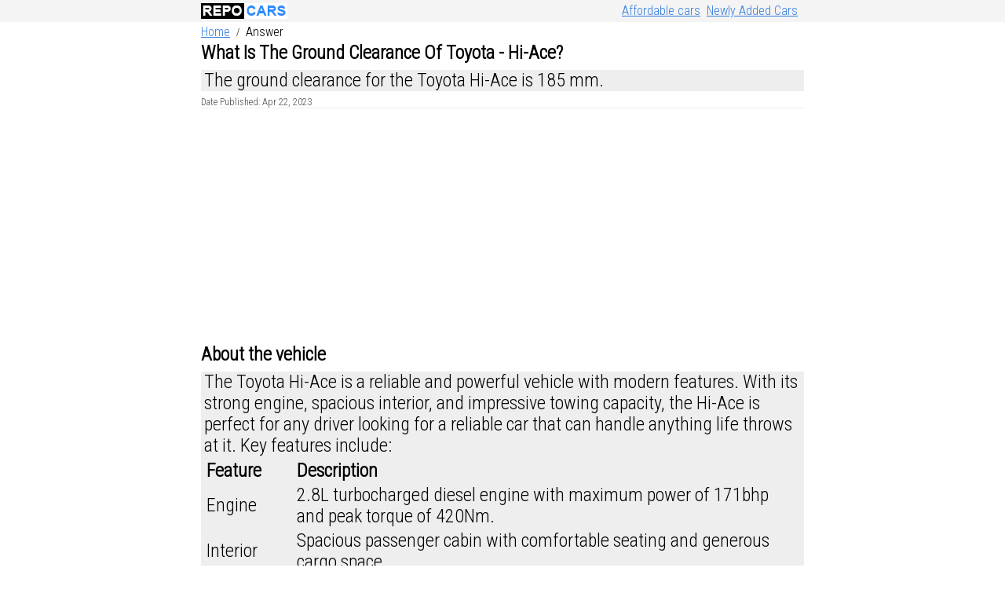

--- FILE ---
content_type: text/html; charset=UTF-8
request_url: https://repocars.ph/answer/1646/what-is-the-ground-clearance-of-toyota---hi-ace
body_size: 3790
content:
<!DOCTYPE html>
<html lang="en">
<head>
 <meta http-equiv="Content-Type" content="text/html; charset=UTF-8" />
 <meta name="viewport" content="width=device-width, initial-scale=1.0, maximum-scale=5"/>
 <link rel="icon" type="image/ico" sizes="48x48" href="https://repocars.ph/assets/img/favicon.ico" />
 <title>What is the ground clearance of Toyota - Hi-Ace?</title>
 <meta name="robots" content="index, follow" />
 <meta name="theme-color" content="#000000" />
 <meta name="description" content="The ground clearance for the Toyota Hi-Ace is 185 mm." />
 <meta name="google-site-verification" content="YbGDvyMf2a7Xe9l8MWgN00mMcNyRtgDXmQoPDDV3xIs" />

 <!-- Google Tag Manager -->
<script>(function(w,d,s,l,i){w[l]=w[l]||[];w[l].push({'gtm.start':
    new Date().getTime(),event:'gtm.js'});var f=d.getElementsByTagName(s)[0],
    j=d.createElement(s),dl=l!='dataLayer'?'&l='+l:'';j.async=true;j.src=
    'https://www.googletagmanager.com/gtm.js?id='+i+dl;f.parentNode.insertBefore(j,f);
    })(window,document,'script','dataLayer','GTM-KW5TQDR');</script>
    <!-- End Google Tag Manager -->

 <link rel='canonical' href="https://repocars.ph/answer/1646/what-is-the-ground-clearance-of-toyota---hi-ace" /> <link rel='stylesheet' href='https://repocars.ph/assets/css/awesomeplete.css' />
 <link rel='stylesheet' href='https://repocars.ph/assets/css/tachyons.min.css' />
 <link rel='stylesheet' href='https://repocars.ph/assets/css/style.css' />
 </head>
<body>
<!-- Google Tag Manager (noscript) -->
<noscript><iframe src="https://www.googletagmanager.com/ns.html?id=GTM-KW5TQDR"
    height="0" width="0" style="display:none;visibility:hidden"></iframe></noscript>
    <!-- End Google Tag Manager (noscript) -->
<header>
  <nav>
    <div class="flex flex-wrap ph1 ph7-ns ph2-m ma0 pa0 items-center bg-near-white bb-2 b--black">
      <div class="flex">
          <a class="black link" href="https://repocars.ph"><img class="mt1" src="https://repocars.ph/assets/img/logo.png" /></a>
      </div>
      <div class="flex flex-grow-1 justify-end">
        <ul class="ma0 flex">
        <li class="mr2"><a class="blue f5-ns f7 f4-m" href="https://repocars.ph/affordable_cars/500000">Affordable cars</a></li>
        <li class="mr2"><a class="blue f5-ns f7 f4-m" href="https://repocars.ph/newly_added_cars">Newly Added Cars</a></li>
        </ul>
      </div>
    </div>
  </nav>
</header><div class="ph1 ph7-ns ph2-m flex flex-wrap items-center">
  <div class="w-100">
    <div class='w-100'>
										<ul class='flex pa0 mv1 items-center' itemscope itemtype='https://schema.org/BreadcrumbList'>
											<li class='mr2' itemprop='itemListElement' itemscope itemtype='https://schema.org/ListItem'><a class='f5-ns f6 f4-m blue' itemprop='item' href='https://repocars.ph/'>
												<meta itemprop='position' content='1' />
												<span itemprop='name'>Home</span></a>
											</li>
											<li class='mr2 f7'> / </li>
											<li itemprop='itemListElement' itemscope itemtype='https://schema.org/ListItem' class='wb-bw mr2 f5-ns f6 f4-m' itemprop='item'>
												<meta itemprop='position' content='2' />
												<span itemprop='name'>Answer</span>
											</li>
										</ul>
										</div>  </div>
  <div class="w-100 flex flex-wrap">
    <div class="w-100 flex flex-wrap">
      <div class="w-100"><h2 class="ma0 mb2">What Is The Ground Clearance Of Toyota - Hi-Ace?</h2></div>
      <div class="w-100 flex flex-column">
          <blockquote class="pa0 ma0 f3 bg-light-gray ph1">The ground clearance for the Toyota Hi-Ace is 185 mm.</blockquote>
          <div class="flex flex-wrap mt2 w-100 f7 mid-gray bb b--light-gray">
            <span>Date Published: Apr 22, 2023</span>
          </div>
      </div>
      <div class="w-100"><h2 class="ma0 mb2">About the vehicle</h2></div>
      <div class="w-100 flex flex-column">
        <blockquote class="pa0 ma0 f3 bg-light-gray ph1">The Toyota Hi-Ace is a reliable and powerful vehicle with modern features. With its strong engine, spacious interior, and impressive towing capacity, the Hi-Ace is perfect for any driver looking for a reliable car that can handle anything life throws at it. Key features include: 

<table>
<tr><th>Feature</th><th>Description</th></tr>
<tr><td>Engine</td><td>2.8L turbocharged diesel engine with maximum power of 171bhp and peak torque of 420Nm.</td></tr>
<tr><td>Interior</td><td>Spacious passenger cabin with comfortable seating and generous cargo space.</td></tr>
<tr><td>Towing Capacity</td><td>Up to 2500kg braked towing capacity.</td></tr>
<tr><td>Safety</td><td>Advanced active safety systems including airbags, seatbelts, and traction control.</td></tr>
<tr><td>Technology</td><td>Modern infotainment system with Apple CarPlay, Android Auto, and voice control.</td></tr>
</table></blockquote>
      </div>
                  <div class="w-100 flex flex-wrap">
                  
        
        <div class="w-100">
            <div class="w-100 flex flex-wrap">
    <h3 class="w-100 f3 ma0 mt3">Newly Added Cars</h3>
                <div style="position:relative;" class="w-25-ns w-100 w-50-m flex flex-column pr1">
                <div style="position:absolute;top:2px;right:3px;" class="white bg-black pa1 w-auto f4 o-70">₱1,014,000</div>
                <img style="height:150px;" src="https://repocars.ph/uploads/property_1766755841_7.jpg" />
                <div style="margin-top:-20px;" class="b f4 bg-near-white pa2 black w-100">
                    <a class="blue" href="https://repocars.ph/car/2978/strada-athlete-2-4d-2wd-at">STRADA ATHLETE 2.4D 2WD AT</a>
                </div>
            </div>
                <div style="position:relative;" class="w-25-ns w-100 w-50-m flex flex-column pr1">
                <div style="position:absolute;top:2px;right:3px;" class="white bg-black pa1 w-auto f4 o-70">₱1,078,000</div>
                <img style="height:150px;" src="https://repocars.ph/uploads/property_1766755840_6.jpg" />
                <div style="margin-top:-20px;" class="b f4 bg-near-white pa2 black w-100">
                    <a class="blue" href="https://repocars.ph/car/2977/montero-sport-glx-2-4d-2wd-m">MONTERO SPORT GLX 2.4D 2WD M</a>
                </div>
            </div>
                <div style="position:relative;" class="w-25-ns w-100 w-50-m flex flex-column pr1">
                <div style="position:absolute;top:2px;right:3px;" class="white bg-black pa1 w-auto f4 o-70">₱341,000</div>
                <img style="height:150px;" src="https://repocars.ph/uploads/property_1766755839_5.jpg" />
                <div style="margin-top:-20px;" class="b f4 bg-near-white pa2 black w-100">
                    <a class="blue" href="https://repocars.ph/car/2976/mirage-g4-glx-cvt">MIRAGE G4 GLX CVT</a>
                </div>
            </div>
                <div style="position:relative;" class="w-25-ns w-100 w-50-m flex flex-column pr1">
                <div style="position:absolute;top:2px;right:3px;" class="white bg-black pa1 w-auto f4 o-70">₱387,000</div>
                <img style="height:150px;" src="https://repocars.ph/uploads/property_1766755838_4.jpg" />
                <div style="margin-top:-20px;" class="b f4 bg-near-white pa2 black w-100">
                    <a class="blue" href="https://repocars.ph/car/2975/mirage-g4-glx-cvt">MIRAGE G4 GLX CVT</a>
                </div>
            </div>
                <div style="position:relative;" class="w-25-ns w-100 w-50-m flex flex-column pr1">
                <div style="position:absolute;top:2px;right:3px;" class="white bg-black pa1 w-auto f4 o-70">₱371,000</div>
                <img style="height:150px;" src="https://repocars.ph/uploads/property_1766755837_3.jpg" />
                <div style="margin-top:-20px;" class="b f4 bg-near-white pa2 black w-100">
                    <a class="blue" href="https://repocars.ph/car/2974/mirage-g4-glx-a-t">MIRAGE G4 GLX A/T</a>
                </div>
            </div>
                <div style="position:relative;" class="w-25-ns w-100 w-50-m flex flex-column pr1">
                <div style="position:absolute;top:2px;right:3px;" class="white bg-black pa1 w-auto f4 o-70">₱344,000</div>
                <img style="height:150px;" src="https://repocars.ph/uploads/property_1766755836_2.jpg" />
                <div style="margin-top:-20px;" class="b f4 bg-near-white pa2 black w-100">
                    <a class="blue" href="https://repocars.ph/car/2973/mirage-g4-glx-1-2l-cvt">MIRAGE G4 GLX 1.2L CVT</a>
                </div>
            </div>
                <div style="position:relative;" class="w-25-ns w-100 w-50-m flex flex-column pr1">
                <div style="position:absolute;top:2px;right:3px;" class="white bg-black pa1 w-auto f4 o-70">₱321,000</div>
                <img style="height:150px;" src="https://repocars.ph/uploads/property_1766755835_1.jpg" />
                <div style="margin-top:-20px;" class="b f4 bg-near-white pa2 black w-100">
                    <a class="blue" href="https://repocars.ph/car/2972/mirage-g4-glx-1-2g-mt">MIRAGE G4 GLX 1.2G MT</a>
                </div>
            </div>
                <div style="position:relative;" class="w-25-ns w-100 w-50-m flex flex-column pr1">
                <div style="position:absolute;top:2px;right:3px;" class="white bg-black pa1 w-auto f4 o-70">₱397,000</div>
                <img style="height:150px;" src="https://repocars.ph/uploads/property_1766755834_0.jpg" />
                <div style="margin-top:-20px;" class="b f4 bg-near-white pa2 black w-100">
                    <a class="blue" href="https://repocars.ph/car/2971/mirage-g4-glx-1-2g-cvt-at">MIRAGE G4 GLX 1.2G CVT AT</a>
                </div>
            </div>
                <div style="position:relative;" class="w-25-ns w-100 w-50-m flex flex-column pr1">
                <div style="position:absolute;top:2px;right:3px;" class="white bg-black pa1 w-auto f4 o-70">₱369,000</div>
                <img style="height:150px;" src="https://repocars.ph/uploads/property_1766754733_0.jpg" />
                <div style="margin-top:-20px;" class="b f4 bg-near-white pa2 black w-100">
                    <a class="blue" href="https://repocars.ph/car/2969/mirage-g4-glx-1-2g-cvt">MIRAGE G4 GLX 1.2G CVT</a>
                </div>
            </div>
                <div style="position:relative;" class="w-25-ns w-100 w-50-m flex flex-column pr1">
                <div style="position:absolute;top:2px;right:3px;" class="white bg-black pa1 w-auto f4 o-70">₱336,000</div>
                <img style="height:150px;" src="https://repocars.ph/uploads/property_1766754734_1.jpg" />
                <div style="margin-top:-20px;" class="b f4 bg-near-white pa2 black w-100">
                    <a class="blue" href="https://repocars.ph/car/2970/mirage-g4-glx-1-2g-cvt">MIRAGE G4 GLX 1.2G CVT</a>
                </div>
            </div>
                <div style="position:relative;" class="w-25-ns w-100 w-50-m flex flex-column pr1">
                <div style="position:absolute;top:2px;right:3px;" class="white bg-black pa1 w-auto f4 o-70">₱451,000</div>
                <img style="height:150px;" src="https://repocars.ph/uploads/b504dc2e2073de7c884bbd1769dbe7e0.jpg" />
                <div style="margin-top:-20px;" class="b f4 bg-near-white pa2 black w-100">
                    <a class="blue" href="https://repocars.ph/car/2944/mg5-1-5l-core-cvt-at">MG5 1.5L CORE CVT AT</a>
                </div>
            </div>
                <div style="position:relative;" class="w-25-ns w-100 w-50-m flex flex-column pr1">
                <div style="position:absolute;top:2px;right:3px;" class="white bg-black pa1 w-auto f4 o-70">₱413,000</div>
                <img style="height:150px;" src="https://repocars.ph/uploads/dce044feef23f003474b8844a9724409.jpg" />
                <div style="margin-top:-20px;" class="b f4 bg-near-white pa2 black w-100">
                    <a class="blue" href="https://repocars.ph/car/2943/mg-zs-m-t-style">MG ZS M/T STYLE</a>
                </div>
            </div>
                <div style="position:relative;" class="w-25-ns w-100 w-50-m flex flex-column pr1">
                <div style="position:absolute;top:2px;right:3px;" class="white bg-black pa1 w-auto f4 o-70">₱734,000</div>
                <img style="height:150px;" src="https://repocars.ph/uploads/6254f7b342d4f0c046e3fbd0f5cde6cd.jpg" />
                <div style="margin-top:-20px;" class="b f4 bg-near-white pa2 black w-100">
                    <a class="blue" href="https://repocars.ph/car/2942/xpander-gls-1-5g-a-t">XPANDER GLS 1.5G A/T</a>
                </div>
            </div>
                <div style="position:relative;" class="w-25-ns w-100 w-50-m flex flex-column pr1">
                <div style="position:absolute;top:2px;right:3px;" class="white bg-black pa1 w-auto f4 o-70">₱722,000</div>
                <img style="height:150px;" src="https://repocars.ph/uploads/a8832b059921c2a8c6a9d26900d0a137.jpg" />
                <div style="margin-top:-20px;" class="b f4 bg-near-white pa2 black w-100">
                    <a class="blue" href="https://repocars.ph/car/2941/xpander-gls-1-5g-2wd-at">XPANDER GLS 1.5G 2WD AT</a>
                </div>
            </div>
                <div style="position:relative;" class="w-25-ns w-100 w-50-m flex flex-column pr1">
                <div style="position:absolute;top:2px;right:3px;" class="white bg-black pa1 w-auto f4 o-70">₱692,000</div>
                <img style="height:150px;" src="https://repocars.ph/uploads/9b4751f3092d703e896139f1c01fc49e.jpg" />
                <div style="margin-top:-20px;" class="b f4 bg-near-white pa2 black w-100">
                    <a class="blue" href="https://repocars.ph/car/2940/xpander-1-5g-glx-at">XPANDER 1.5G GLX AT</a>
                </div>
            </div>
                <div style="position:relative;" class="w-25-ns w-100 w-50-m flex flex-column pr1">
                <div style="position:absolute;top:2px;right:3px;" class="white bg-black pa1 w-auto f4 o-70">₱664,000</div>
                <img style="height:150px;" src="https://repocars.ph/uploads/00f7ea29764b71ecbff6cf4bcecc3174.jpg" />
                <div style="margin-top:-20px;" class="b f4 bg-near-white pa2 black w-100">
                    <a class="blue" href="https://repocars.ph/car/2939/xpander-1-5g-gls-at">XPANDER 1.5G GLS AT</a>
                </div>
            </div>
                <div style="position:relative;" class="w-25-ns w-100 w-50-m flex flex-column pr1">
                <div style="position:absolute;top:2px;right:3px;" class="white bg-black pa1 w-auto f4 o-70">₱812,000</div>
                <img style="height:150px;" src="https://repocars.ph/uploads/3ad73c3e8b4f71f7f6885fc08e9e5d2f.jpg" />
                <div style="margin-top:-20px;" class="b f4 bg-near-white pa2 black w-100">
                    <a class="blue" href="https://repocars.ph/car/2938/montero-sport-glx-mt">MONTERO SPORT GLX MT</a>
                </div>
            </div>
                <div style="position:relative;" class="w-25-ns w-100 w-50-m flex flex-column pr1">
                <div style="position:absolute;top:2px;right:3px;" class="white bg-black pa1 w-auto f4 o-70">₱1,090,000</div>
                <img style="height:150px;" src="https://repocars.ph/uploads/f7880f700b996b990aa755c6f033c459.jpg" />
                <div style="margin-top:-20px;" class="b f4 bg-near-white pa2 black w-100">
                    <a class="blue" href="https://repocars.ph/car/2937/montero-sport-glx-2-4d-2wd">MONTERO SPORT GLX 2.4D 2WD</a>
                </div>
            </div>
                <div style="position:relative;" class="w-25-ns w-100 w-50-m flex flex-column pr1">
                <div style="position:absolute;top:2px;right:3px;" class="white bg-black pa1 w-auto f4 o-70">₱1,412,000</div>
                <img style="height:150px;" src="https://repocars.ph/uploads/4d4c4f3908046cbd06c0e8042a5179d6.jpg" />
                <div style="margin-top:-20px;" class="b f4 bg-near-white pa2 black w-100">
                    <a class="blue" href="https://repocars.ph/car/2936/montero-sport-gls-at">MONTERO SPORT GLS AT</a>
                </div>
            </div>
                <div style="position:relative;" class="w-25-ns w-100 w-50-m flex flex-column pr1">
                <div style="position:absolute;top:2px;right:3px;" class="white bg-black pa1 w-auto f4 o-70">₱398,000</div>
                <img style="height:150px;" src="https://repocars.ph/uploads/e207a0ce3ba05583b995fba11474ab6f.jpg" />
                <div style="margin-top:-20px;" class="b f4 bg-near-white pa2 black w-100">
                    <a class="blue" href="https://repocars.ph/car/2935/mirage-g4-glx-cvt">MIRAGE G4 GLX CVT</a>
                </div>
            </div>
     
</div>  
          </div>

      </div>
    </div>


</div>
</div>

<script type="application/ld+json">
  {
    "@context": "https://schema.org",
    "@type": "QAPage",
    "mainEntity": {
      "@type": "Question",
      "name": "What is the ground clearance of Toyota - Hi-Ace?",
      "answerCount": 1,
      "acceptedAnswer": {
        "@type": "Answer",
        "text": "The ground clearance for the Toyota Hi-Ace is 185 mm."
        }
    }
  }
  </script>

  <style>
    table th {
      text-align:left;
    }
    table {
      width:100%;
      margin-top:2px;
      padding:0px !important;
    }
  </style>

<footer>

  <div class="w-100 bt b--near-white flex flex-wrap ph1 ph7-ns ph2-m items-center mt4">
    <div class="w-100 tc justify-center items-center f7 gray flex flex-wrap mt4">
      Murang kotse ba hanap mo? dito sa repocars.ph marami ka makikita! We regularly update our list! Disclaimer: All vehicles posted on our website are in public domain. If you wish to remove a specific list, Please email us at <a href="/cdn-cgi/l/email-protection" class="__cf_email__" data-cfemail="89e8ede4e0e7c9fbecf9e6eae8fbfaa7f9e1">[email&#160;protected]</a>
    </div>
    <ul class="w-100 flex justify-center items-center">
      <li class="mr2"><a class="link f7 mid-gray" href="https://repocars.ph/questions">FAQ</a></li>
      <li class="mr2"><a class="link f7 mid-gray" href="https://repocars.ph/about">About</a></li>
      <li class="mr2"><a class="link f7 mid-gray" href="https://repocars.ph/privacy">Privacy</a></li>
      <li class="mr2"><a class="link f7 mid-gray" href="https://repocars.ph/sitemap">Sitemap</a></li>
      <li class="mr2"><a class="link f7 mid-gray" href="https://repocars.ph/tos">Terms</a></li>
      <li class="mr2"><a class="link f7 mid-gray" href="https://repocars.ph/contact_us">Contact</a></li>
    </ul>
  </div>
</footer>
<script data-cfasync="false" src="/cdn-cgi/scripts/5c5dd728/cloudflare-static/email-decode.min.js"></script><script src='https://repocars.ph/assets/js/script.js'></script>
<script src='https://repocars.ph/assets/js/awesomecomplete.js'></script>
<link rel='stylesheet' href='https://repocars.ph/assets/css/fork-awesome/css/fork-awesome.min.css' />

<!-- Google tag (gtag.js) -->
<script async src="https://www.googletagmanager.com/gtag/js?id=G-E40VQG35YH"></script>
<script>
  window.dataLayer = window.dataLayer || [];
  function gtag(){dataLayer.push(arguments);}
  gtag('js', new Date());

  gtag('config', 'G-E40VQG35YH');
</script>

<script async src="https://pagead2.googlesyndication.com/pagead/js/adsbygoogle.js?client=ca-pub-9302241012843574"
     crossorigin="anonymous"></script><script defer src="https://static.cloudflareinsights.com/beacon.min.js/vcd15cbe7772f49c399c6a5babf22c1241717689176015" integrity="sha512-ZpsOmlRQV6y907TI0dKBHq9Md29nnaEIPlkf84rnaERnq6zvWvPUqr2ft8M1aS28oN72PdrCzSjY4U6VaAw1EQ==" data-cf-beacon='{"version":"2024.11.0","token":"c857ed319ef84e46b3877bf6de5bcaf9","r":1,"server_timing":{"name":{"cfCacheStatus":true,"cfEdge":true,"cfExtPri":true,"cfL4":true,"cfOrigin":true,"cfSpeedBrain":true},"location_startswith":null}}' crossorigin="anonymous"></script>


--- FILE ---
content_type: text/html; charset=utf-8
request_url: https://www.google.com/recaptcha/api2/aframe
body_size: 265
content:
<!DOCTYPE HTML><html><head><meta http-equiv="content-type" content="text/html; charset=UTF-8"></head><body><script nonce="s38MD07O-Ob-v5JyYtt7rw">/** Anti-fraud and anti-abuse applications only. See google.com/recaptcha */ try{var clients={'sodar':'https://pagead2.googlesyndication.com/pagead/sodar?'};window.addEventListener("message",function(a){try{if(a.source===window.parent){var b=JSON.parse(a.data);var c=clients[b['id']];if(c){var d=document.createElement('img');d.src=c+b['params']+'&rc='+(localStorage.getItem("rc::a")?sessionStorage.getItem("rc::b"):"");window.document.body.appendChild(d);sessionStorage.setItem("rc::e",parseInt(sessionStorage.getItem("rc::e")||0)+1);localStorage.setItem("rc::h",'1769313192550');}}}catch(b){}});window.parent.postMessage("_grecaptcha_ready", "*");}catch(b){}</script></body></html>

--- FILE ---
content_type: text/css
request_url: https://repocars.ph/assets/css/awesomeplete.css
body_size: 377
content:
.awesomplete [hidden] {
  display: none;
}

.awesomplete .visually-hidden {
  position: absolute;
  clip: rect(0, 0, 0, 0);
}

.awesomplete {
/*   display: inline-block; */
  position: relative;
}

.awesomplete > input {
  display: block;
}

.awesomplete > ul {
  position: absolute;
  left: 0;
  z-index: 9999999;
  min-width: 100%;
  box-sizing: border-box;
  list-style: none;
  padding: 0;
  margin: 0;
  background: #fff;
}

.awesomplete > ul:empty {
  display: none;
}

.awesomplete > ul {
border-radius: .3em;
margin: .2em 0 0;
background: hsla(0,0%,100%,.9);
background: linear-gradient(to bottom right, white, hsla(0,0%,100%,.8));
border: 1px solid rgba(0,0,0,.3);
box-shadow: .05em .2em .6em rgba(0,0,0,.2);
text-shadow: none;
}

@supports (transform: scale(0)) {
.awesomplete > ul {
  transition: .3s cubic-bezier(.4,.2,.5,1.4);
  transform-origin: 1.43em -.43em;
}

.awesomplete > ul[hidden],
.awesomplete > ul:empty {
  opacity: 0;
  transform: scale(0);
  display: block;
  transition-timing-function: ease;
}
}

/* Pointer */
.awesomplete > ul:before {
  content: "";
  position: absolute;
  top: -.43em;
  left: 1em;
  width: 0; height: 0;
  padding: .4em;
  background: white;
  border: inherit;
  border-right: 0;
  border-bottom: 0;
  -webkit-transform: rotate(45deg);
  transform: rotate(45deg);
}

.awesomplete > ul > li {
  position: relative;
  padding: .2em .5em;
  cursor: pointer;
}

.awesomplete > ul > li:hover {
  background: hsl(200, 40%, 80%);
  color: black;
}

.awesomplete > ul > li[aria-selected="true"] {
  background: hsl(205, 40%, 40%);
  color: white;
}

  .awesomplete mark {
    background: hsl(65, 100%, 50%);
  }
  
  .awesomplete li:hover mark {
    background: hsl(68, 100%, 41%);
  }
  
  .awesomplete li[aria-selected="true"] mark {
    background: hsl(86, 100%, 21%);
    color: inherit;
  }
/*# sourceMappingURL=awesomplete.css.map */

--- FILE ---
content_type: application/javascript
request_url: https://repocars.ph/assets/js/script.js
body_size: 234
content:
window.onload = function() {

  // SHOW PASSWORD EVENT
  try {
    $(".show_pw").addEventListener('change', (e) => {
      if(e.target.checked) {
        $(".password").setAttribute("type","text");
      }
      else {
        $(".password").setAttribute("type","password");
      }
    });
  }
  catch(err) {}
  
  function $(el) {
    return document.querySelector(el);
  }
  function $$(el) {
    return document.querySelectorAll(el);
  }
  function setCookie(name,value,days) {
    var expires = "";
    if (days) {
        var date = new Date();
        date.setTime(date.getTime() + (days*24*60*60*1000));
        expires = "; expires=" + date.toUTCString();
    }
    document.cookie = name + "=" + (value || "")  + expires + "; path=/";
  }
  
  // AUTOCOMPLETE SELECT EVENT
  try {
     $(".awesomplete").addEventListener("awesomplete-selectcomplete", function(event) {
        location.assign(window.location.origin + "/cars?q="+event.target.value);
      });
  }catch(err) {}
  
  // FILE UPLOAD
  try {
    $(".file").addEventListener('change',(e) => {
     $(".form").submit();
    });
  }catch(err) {}

    // SORT DROPDOWN
    try {

      if( localStorage.getItem( 'sort' ) ) {
        $( '#dropdown_sort' ).value = localStorage.getItem( 'sort' );
      }
      else {
        $( '#dropdown_sort' ).value = 'recent';
      }
      
      $( '#dropdown_sort' ).addEventListener( 'change', ( e ) => {
        
        localStorage.setItem( 'sort',  e.currentTarget.value );
        setCookie('sort',e.currentTarget.value,7);
        location.reload();

      });
    
  }catch(err) {}
  
}